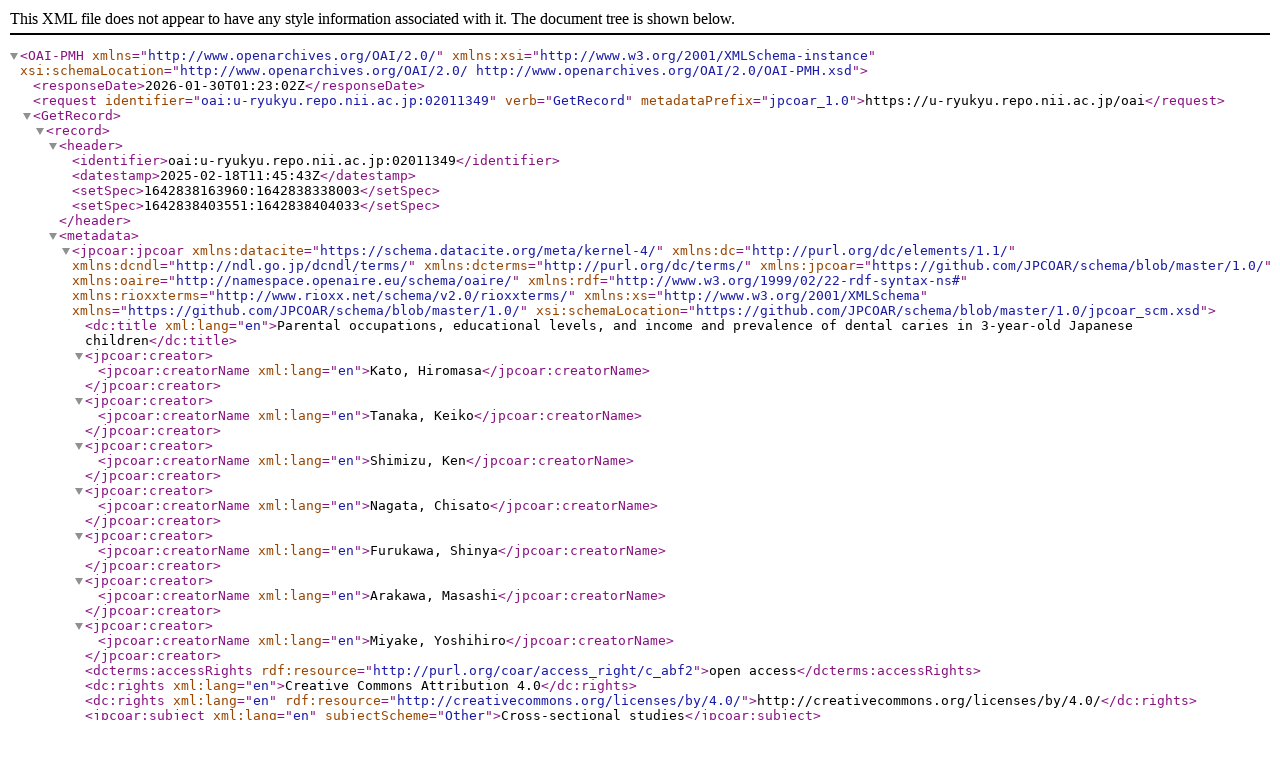

--- FILE ---
content_type: text/xml; charset=utf-8
request_url: https://u-ryukyu.repo.nii.ac.jp/oai?verb=GetRecord&metadataPrefix=jpcoar_1.0&identifier=oai:u-ryukyu.repo.nii.ac.jp:02011349
body_size: 7402
content:
<?xml version='1.0' encoding='UTF-8'?>
<OAI-PMH xmlns="http://www.openarchives.org/OAI/2.0/" xmlns:xsi="http://www.w3.org/2001/XMLSchema-instance" xsi:schemaLocation="http://www.openarchives.org/OAI/2.0/ http://www.openarchives.org/OAI/2.0/OAI-PMH.xsd">
  <responseDate>2026-01-30T01:23:02Z</responseDate>
  <request identifier="oai:u-ryukyu.repo.nii.ac.jp:02011349" verb="GetRecord" metadataPrefix="jpcoar_1.0">https://u-ryukyu.repo.nii.ac.jp/oai</request>
  <GetRecord>
    <record>
      <header>
        <identifier>oai:u-ryukyu.repo.nii.ac.jp:02011349</identifier>
        <datestamp>2025-02-18T11:45:43Z</datestamp>
        <setSpec>1642838163960:1642838338003</setSpec>
        <setSpec>1642838403551:1642838404033</setSpec>
      </header>
      <metadata>
        <jpcoar:jpcoar xmlns:datacite="https://schema.datacite.org/meta/kernel-4/" xmlns:dc="http://purl.org/dc/elements/1.1/" xmlns:dcndl="http://ndl.go.jp/dcndl/terms/" xmlns:dcterms="http://purl.org/dc/terms/" xmlns:jpcoar="https://github.com/JPCOAR/schema/blob/master/1.0/" xmlns:oaire="http://namespace.openaire.eu/schema/oaire/" xmlns:rdf="http://www.w3.org/1999/02/22-rdf-syntax-ns#" xmlns:rioxxterms="http://www.rioxx.net/schema/v2.0/rioxxterms/" xmlns:xs="http://www.w3.org/2001/XMLSchema" xmlns="https://github.com/JPCOAR/schema/blob/master/1.0/" xsi:schemaLocation="https://github.com/JPCOAR/schema/blob/master/1.0/jpcoar_scm.xsd">
          <dc:title xml:lang="en">Parental occupations, educational levels, and income and prevalence of dental caries in 3-year-old Japanese children</dc:title>
          <jpcoar:creator>
            <jpcoar:creatorName xml:lang="en">Kato, Hiromasa</jpcoar:creatorName>
          </jpcoar:creator>
          <jpcoar:creator>
            <jpcoar:creatorName xml:lang="en">Tanaka, Keiko</jpcoar:creatorName>
          </jpcoar:creator>
          <jpcoar:creator>
            <jpcoar:creatorName xml:lang="en">Shimizu, Ken</jpcoar:creatorName>
          </jpcoar:creator>
          <jpcoar:creator>
            <jpcoar:creatorName xml:lang="en">Nagata, Chisato</jpcoar:creatorName>
          </jpcoar:creator>
          <jpcoar:creator>
            <jpcoar:creatorName xml:lang="en">Furukawa, Shinya</jpcoar:creatorName>
          </jpcoar:creator>
          <jpcoar:creator>
            <jpcoar:creatorName xml:lang="en">Arakawa, Masashi</jpcoar:creatorName>
          </jpcoar:creator>
          <jpcoar:creator>
            <jpcoar:creatorName xml:lang="en">Miyake, Yoshihiro</jpcoar:creatorName>
          </jpcoar:creator>
          <dcterms:accessRights rdf:resource="http://purl.org/coar/access_right/c_abf2">open access</dcterms:accessRights>
          <dc:rights xml:lang="en">Creative Commons Attribution 4.0</dc:rights>
          <dc:rights xml:lang="en" rdf:resource="http://creativecommons.org/licenses/by/4.0/">http://creativecommons.org/licenses/by/4.0/</dc:rights>
          <jpcoar:subject xml:lang="en" subjectScheme="Other">Cross-sectional studies</jpcoar:subject>
          <jpcoar:subject xml:lang="en" subjectScheme="Other">Dental caries</jpcoar:subject>
          <jpcoar:subject xml:lang="en" subjectScheme="Other">Education</jpcoar:subject>
          <jpcoar:subject xml:lang="en" subjectScheme="Other">Employment</jpcoar:subject>
          <jpcoar:subject xml:lang="en" subjectScheme="Other">Income</jpcoar:subject>
          <jpcoar:subject xml:lang="en" subjectScheme="Other">Occupations</jpcoar:subject>
          <jpcoar:subject xml:lang="en" subjectScheme="Other">Socioeconomic factors</jpcoar:subject>
          <datacite:description descriptionType="Other">Background: Most studies have investigated the association between parental socioeconomic factors and dental caries in children based on educational and income levels; studies focusing on parental occupation, however, have been relatively limited. This cross-sectional study examined the associations between parental occupations and levels of education and household income and the prevalence of dental caries in Japanese children aged 3 years. Methods: Study subjects were 6315 children. Oral examination results were obtained from the parents or guardians, who transcribed the information recorded by medical staff at a public health center from their maternal and child health handbooks to our self-administered questionnaire. Children were classified as having dental caries if one or more primary teeth had decayed or had been filled. Adjustment was made for sex, age, region of residence, breastfeeding duration, between-meal snack frequency, toothbrushing frequency, use of fluoride, regular dental check-ups, maternal smoking during pregnancy, and living with at least one household smoker. Results: The prevalence of dental caries was 14.7%. Compared with having an unemployed father, having a father employed in professional and engineering, clerical, sales, security, or manufacturing process was significantly associated with a lower prevalence of dental caries. Compared with having an unemployed mother, having a mother employed in professional and engineering or service was significantly inversely associated with the prevalence of dental caries. Significant inverse associations were observed between parental levels of education and household income and the prevalence of dental caries. Conclusions: The findings of our study suggest that parental occupation affects the prevalence of dental caries in children. We confirm that higher levels of parental education and household income decreased the prevalence of dental caries.</datacite:description>
          <datacite:description descriptionType="Other">論文</datacite:description>
          <dc:publisher xml:lang="en">BioMed Central</dc:publisher>
          <datacite:date dateType="Issued">2017-12-13</datacite:date>
          <dc:language>eng</dc:language>
          <dc:type rdf:resource="http://purl.org/coar/resource_type/c_6501">journal article</dc:type>
          <oaire:version rdf:resource="http://purl.org/coar/version/c_970fb48d4fbd8a85">VoR</oaire:version>
          <jpcoar:identifier identifierType="HDL">http://hdl.handle.net/20.500.12000/47806</jpcoar:identifier>
          <jpcoar:identifier identifierType="HDL">http://hdl.handle.net/20.500.12000/47806</jpcoar:identifier>
          <jpcoar:identifier identifierType="URI">https://u-ryukyu.repo.nii.ac.jp/records/2011349</jpcoar:identifier>
          <jpcoar:relation>
            <jpcoar:relatedIdentifier identifierType="DOI">https://doi.org/10.1186/s12199-017-0688-6</jpcoar:relatedIdentifier>
          </jpcoar:relation>
          <jpcoar:relation>
            <jpcoar:relatedIdentifier identifierType="DOI">https://doi.org/10.1186/s12199-017-0688-6</jpcoar:relatedIdentifier>
          </jpcoar:relation>
          <jpcoar:sourceIdentifier identifierType="ISSN">1342-078X</jpcoar:sourceIdentifier>
          <jpcoar:sourceIdentifier identifierType="ISSN">1347-4715</jpcoar:sourceIdentifier>
          <jpcoar:sourceTitle xml:lang="en">Environmental Health and Preventive Medicine</jpcoar:sourceTitle>
          <jpcoar:volume>22</jpcoar:volume>
          <jpcoar:conference/>
          <jpcoar:file>
            <jpcoar:URI objectType="fulltext">https://u-ryukyu.repo.nii.ac.jp/record/2011349/files/s12199-017-0688-6.pdf</jpcoar:URI>
          </jpcoar:file>
        </jpcoar:jpcoar>
      </metadata>
    </record>
  </GetRecord>
</OAI-PMH>
